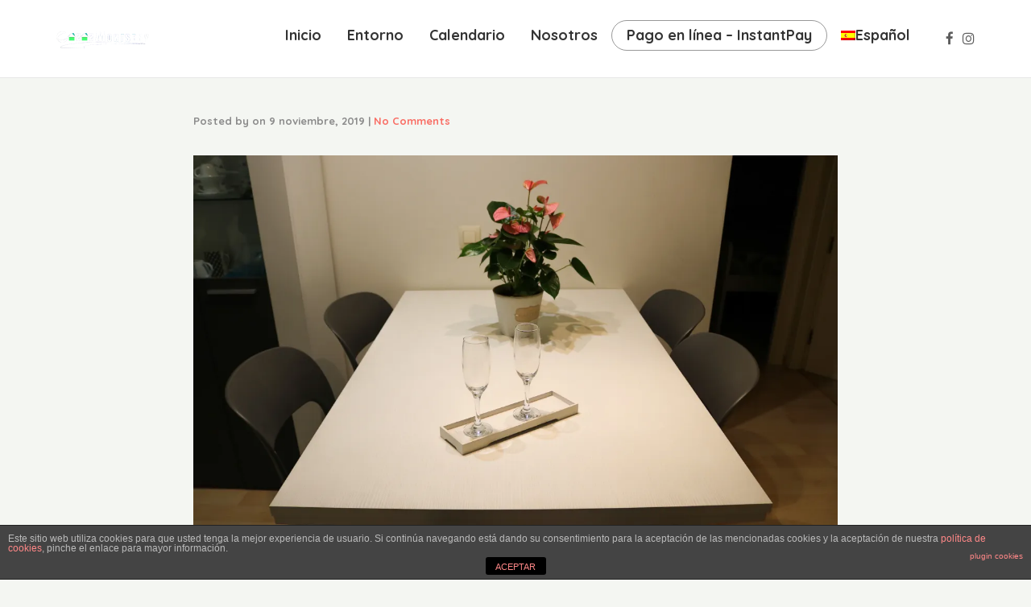

--- FILE ---
content_type: text/html; charset=UTF-8
request_url: https://casasmontseny.com/16-sala-menjador-detall-2/
body_size: 9010
content:
<!DOCTYPE html> <!--[if lt IE 7]><html class="no-js lt-ie9 lt-ie8 lt-ie7" lang="es"> <![endif]--> <!--[if IE 7]><html class="no-js lt-ie9 lt-ie8" lang="es"> <![endif]--> <!--[if IE 8]><html class="no-js lt-ie9" lang="es"> <![endif]--> <!--[if gt IE 8]><!--><html class="no-js" lang="es"> <!--<![endif]--><head><meta charset="UTF-8"><meta name="viewport" content="width=device-width, initial-scale=1.0"><link rel="alternate" type="application/rss+xml" title="Casas Montseny Feed" href="https://casasmontseny.com//feed/"><link media="all" href="https://casasmontseny.com/wp-content/cache/autoptimize/css/autoptimize_9e9e00ff549bdfad7abb5d2bc94fd925.css" rel="stylesheet" /><link media="only screen and (max-width: 768px)" href="https://casasmontseny.com/wp-content/cache/autoptimize/css/autoptimize_dcb2de333eec7ab4ae31385ed8d6a393.css" rel="stylesheet" /><title>16-sala-menjador-detall &#8211; Casas Montseny</title><link rel="alternate" hreflang="ca" href="https://casasmontseny.com/16-sala-menjador-detall-2/?lang=ca" /><link rel="alternate" hreflang="en" href="https://casasmontseny.com/16-sala-menjador-detall-2/?lang=en" /><link rel="alternate" hreflang="fr" href="https://casasmontseny.com/16-sala-menjador-detall-2/?lang=fr" /><link rel="alternate" hreflang="es" href="https://casasmontseny.com/16-sala-menjador-detall-2/" /> <script>window._wca = window._wca || [];</script> <link rel='dns-prefetch' href='//stats.wp.com' /><link rel='dns-prefetch' href='//s.w.org' /><link href='https://fonts.gstatic.com' crossorigin rel='preconnect' /><link rel="alternate" type="application/rss+xml" title="Casas Montseny &raquo; Feed" href="https://casasmontseny.com/feed/" /><link rel="alternate" type="application/rss+xml" title="Casas Montseny &raquo; Feed de los comentarios" href="https://casasmontseny.com/comments/feed/" /><link rel="alternate" type="application/rss+xml" title="Casas Montseny &raquo; Comentario 16-sala-menjador-detall del feed" href="https://casasmontseny.com/feed/?attachment_id=960" /> <script type="text/javascript">window._wpemojiSettings = {"baseUrl":"https:\/\/s.w.org\/images\/core\/emoji\/12.0.0-1\/72x72\/","ext":".png","svgUrl":"https:\/\/s.w.org\/images\/core\/emoji\/12.0.0-1\/svg\/","svgExt":".svg","source":{"concatemoji":"https:\/\/casasmontseny.com\/wp-includes\/js\/wp-emoji-release.min.js?ver=5.4.18"}};
			/*! This file is auto-generated */
			!function(e,a,t){var n,r,o,i=a.createElement("canvas"),p=i.getContext&&i.getContext("2d");function s(e,t){var a=String.fromCharCode;p.clearRect(0,0,i.width,i.height),p.fillText(a.apply(this,e),0,0);e=i.toDataURL();return p.clearRect(0,0,i.width,i.height),p.fillText(a.apply(this,t),0,0),e===i.toDataURL()}function c(e){var t=a.createElement("script");t.src=e,t.defer=t.type="text/javascript",a.getElementsByTagName("head")[0].appendChild(t)}for(o=Array("flag","emoji"),t.supports={everything:!0,everythingExceptFlag:!0},r=0;r<o.length;r++)t.supports[o[r]]=function(e){if(!p||!p.fillText)return!1;switch(p.textBaseline="top",p.font="600 32px Arial",e){case"flag":return s([127987,65039,8205,9895,65039],[127987,65039,8203,9895,65039])?!1:!s([55356,56826,55356,56819],[55356,56826,8203,55356,56819])&&!s([55356,57332,56128,56423,56128,56418,56128,56421,56128,56430,56128,56423,56128,56447],[55356,57332,8203,56128,56423,8203,56128,56418,8203,56128,56421,8203,56128,56430,8203,56128,56423,8203,56128,56447]);case"emoji":return!s([55357,56424,55356,57342,8205,55358,56605,8205,55357,56424,55356,57340],[55357,56424,55356,57342,8203,55358,56605,8203,55357,56424,55356,57340])}return!1}(o[r]),t.supports.everything=t.supports.everything&&t.supports[o[r]],"flag"!==o[r]&&(t.supports.everythingExceptFlag=t.supports.everythingExceptFlag&&t.supports[o[r]]);t.supports.everythingExceptFlag=t.supports.everythingExceptFlag&&!t.supports.flag,t.DOMReady=!1,t.readyCallback=function(){t.DOMReady=!0},t.supports.everything||(n=function(){t.readyCallback()},a.addEventListener?(a.addEventListener("DOMContentLoaded",n,!1),e.addEventListener("load",n,!1)):(e.attachEvent("onload",n),a.attachEvent("onreadystatechange",function(){"complete"===a.readyState&&t.readyCallback()})),(n=t.source||{}).concatemoji?c(n.concatemoji):n.wpemoji&&n.twemoji&&(c(n.twemoji),c(n.wpemoji)))}(window,document,window._wpemojiSettings);</script> <script type='text/javascript' src='https://casasmontseny.com/wp-includes/js/jquery/jquery.js?ver=1.12.4-wp'></script> <script type='text/javascript'>var wpml_cookies = {"wp-wpml_current_language":{"value":"es","expires":1,"path":"\/"}};
var wpml_cookies = {"wp-wpml_current_language":{"value":"es","expires":1,"path":"\/"}};
var wpml_cookies = {"wp-wpml_current_language":{"value":"es","expires":1,"path":"\/"}};
var wpml_cookies = {"wp-wpml_current_language":{"value":"es","expires":1,"path":"\/"}};
var wpml_cookies = {"wp-wpml_current_language":{"value":"es","expires":1,"path":"\/"}};
var wpml_cookies = {"wp-wpml_current_language":{"value":"es","expires":1,"path":"\/"}};
var wpml_cookies = {"wp-wpml_current_language":{"value":"es","expires":1,"path":"\/"}};
var wpml_cookies = {"wp-wpml_current_language":{"value":"es","expires":1,"path":"\/"}};
var wpml_cookies = {"wp-wpml_current_language":{"value":"es","expires":1,"path":"\/"}};
var wpml_cookies = {"wp-wpml_current_language":{"value":"es","expires":1,"path":"\/"}};
var wpml_cookies = {"wp-wpml_current_language":{"value":"es","expires":1,"path":"\/"}};
var wpml_cookies = {"wp-wpml_current_language":{"value":"es","expires":1,"path":"\/"}};</script> <script type='text/javascript'>var cdp_cookies_info = {"url_plugin":"https:\/\/casasmontseny.com\/wp-content\/plugins\/asesor-cookies-para-la-ley-en-espana\/plugin.php","url_admin_ajax":"https:\/\/casasmontseny.com\/wp-admin\/admin-ajax.php"};</script> <script async defer type='text/javascript' src='https://stats.wp.com/s-202605.js'></script> <link rel='https://api.w.org/' href='https://casasmontseny.com/wp-json/' /><link rel="EditURI" type="application/rsd+xml" title="RSD" href="https://casasmontseny.com/xmlrpc.php?rsd" /><link rel="wlwmanifest" type="application/wlwmanifest+xml" href="https://casasmontseny.com/wp-includes/wlwmanifest.xml" /><meta name="generator" content="WordPress 5.4.18" /><meta name="generator" content="WooCommerce 4.2.5" /><link rel='shortlink' href='https://casasmontseny.com/?p=960' /><link rel="alternate" type="application/json+oembed" href="https://casasmontseny.com/wp-json/oembed/1.0/embed?url=https%3A%2F%2Fcasasmontseny.com%2F16-sala-menjador-detall-2%2F" /><link rel="alternate" type="text/xml+oembed" href="https://casasmontseny.com/wp-json/oembed/1.0/embed?url=https%3A%2F%2Fcasasmontseny.com%2F16-sala-menjador-detall-2%2F&#038;format=xml" /><meta name="generator" content="WPML ver:4.3.15 stt:8,1,4,2;" /><link rel='dns-prefetch' href='//i0.wp.com'/><link rel='dns-prefetch' href='//i1.wp.com'/><link rel='dns-prefetch' href='//i2.wp.com'/><link rel='dns-prefetch' href='//c0.wp.com'/> <!--[if lt IE 9]> <script src="https://casasmontseny.com/wp-content/themes/bellevuex/assets/js/vendor/html5shiv.min.js"></script> <script src="https://casasmontseny.com/wp-content/themes/bellevuex/assets/js/vendor/respond.min.js"></script> <![endif]--> <noscript><style>.woocommerce-product-gallery{ opacity: 1 !important; }</style></noscript> <script>document.documentElement.classList.add(
					'jetpack-lazy-images-js-enabled'
				);</script> <script type="text/javascript" >window.ga=window.ga||function(){(ga.q=ga.q||[]).push(arguments)};ga.l=+new Date;
				ga('create', 'UA-167403945-1', 'auto');
				// Plugins
				
				ga('send', 'pageview');</script> <script async src="https://www.google-analytics.com/analytics.js"></script> <link rel="icon" href="https://i2.wp.com/casasmontseny.com/wp-content/uploads/2019/12/cropped-logo_lletres4.png?fit=32%2C32&#038;ssl=1" sizes="32x32" /><link rel="icon" href="https://i2.wp.com/casasmontseny.com/wp-content/uploads/2019/12/cropped-logo_lletres4.png?fit=192%2C192&#038;ssl=1" sizes="192x192" /><link rel="apple-touch-icon" href="https://i2.wp.com/casasmontseny.com/wp-content/uploads/2019/12/cropped-logo_lletres4.png?fit=180%2C180&#038;ssl=1" /><meta name="msapplication-TileImage" content="https://i2.wp.com/casasmontseny.com/wp-content/uploads/2019/12/cropped-logo_lletres4.png?fit=270%2C270&#038;ssl=1" /> <noscript><style id="rocket-lazyload-nojs-css">.rll-youtube-player, [data-lazy-src]{display:none !important;}</style></noscript></head><body data-rsssl=1 class="attachment attachment-template-default single single-attachment postid-960 attachmentid-960 attachment-jpeg theme-bellevuex woocommerce-no-js elementor-default th-sticky-header"><div id="loader-wrapper"><div id="loader"></div><div class="loader-section section-left"></div><div class="loader-section section-right"></div></div><header class="banner navbar navbar-default navbar-static-top th-light-dropdown" role="banner" ><div class="container"><div class="navbar-header"> <button type="button" class="navbar-toggle collapsed" data-toggle="collapse" data-target=".navbar-collapse"> <span class="sr-only">Toggle navigation</span> <span class="icon-bar"></span> <span class="icon-bar"></span> <span class="icon-bar"></span> </button><div id="logo"> <a href="https://casasmontseny.com/"> <img data-rjs="2" class="logo-main logo-reg" src="data:image/svg+xml,%3Csvg%20xmlns='http://www.w3.org/2000/svg'%20viewBox='0%200%20115%2022'%3E%3C/svg%3E"  height='22' width='115'   alt="Casas Montseny" data-lazy-src="https://i2.wp.com/casasmontseny.com/wp-content/uploads/2019/12/logo_lletres4.png?fit=115%2C22&#038;ssl=1" /><noscript><img data-rjs="2" class="logo-main logo-reg" src="https://i2.wp.com/casasmontseny.com/wp-content/uploads/2019/12/logo_lletres4.png?fit=115%2C22&#038;ssl=1"  height='22' width='115'   alt="Casas Montseny" /></noscript> </a></div></div><div class="themo_cart_icon th-header-social"> <a target=_blank  href='https://www.facebook.com/casasmontseny/'><i class='fa fa-facebook'></i></a><a target=_blank  href='https://www.instagram.com/casasmontseny/'><i class='fa fa-instagram'></i></a></div><nav class="collapse navbar-collapse bs-navbar-collapse" role="navigation"><ul id="menu-menu-esp" class="nav navbar-nav"><li class="menu-item menu-item-type-post_type menu-item-object-page menu-item-home menu-item-3299"><a href="https://casasmontseny.com/">Inicio</a></li><li class="menu-item menu-item-type-post_type menu-item-object-page menu-item-3300"><a href="https://casasmontseny.com/entorno/">Entorno</a></li><li class="menu-item menu-item-type-post_type menu-item-object-page menu-item-3301"><a href="https://casasmontseny.com/calendario/">Calendario</a></li><li class="menu-item menu-item-type-post_type menu-item-object-page menu-item-3302"><a href="https://casasmontseny.com/nosotros/">Nosotros</a></li><li class="th-accent menu-item menu-item-type-custom menu-item-object-custom menu-item-859"><a target="_blank" rel="noopener noreferrer" href="https://app.ges4t.eu/CheckinApp/TPVForm/casasmontseny">Pago en línea – InstantPay</a></li><li class="menu-item wpml-ls-slot-63 wpml-ls-item wpml-ls-item-es wpml-ls-current-language wpml-ls-menu-item wpml-ls-last-item menu-item-type-wpml_ls_menu_item menu-item-object-wpml_ls_menu_item menu-item-has-children dropdown menu-item-wpml-ls-63-es"><a class="dropdown-toggle" title="Español" href="https://casasmontseny.com/16-sala-menjador-detall-2/"><img class="wpml-ls-flag" src="data:image/svg+xml,%3Csvg%20xmlns='http://www.w3.org/2000/svg'%20viewBox='0%200%200%200'%3E%3C/svg%3E" alt="" data-lazy-src="https://casasmontseny.com/wp-content/plugins/sitepress-multilingual-cms/res/flags/es.png"><noscript><img class="wpml-ls-flag" src="https://casasmontseny.com/wp-content/plugins/sitepress-multilingual-cms/res/flags/es.png" alt=""></noscript><span class="wpml-ls-native" lang="es">Español</span> <b class="caret"></b></a><ul class="dropdown-menu"><li class="menu-item wpml-ls-slot-63 wpml-ls-item wpml-ls-item-ca wpml-ls-menu-item wpml-ls-first-item menu-item-type-wpml_ls_menu_item menu-item-object-wpml_ls_menu_item menu-item-wpml-ls-63-ca"><a title="Català" href="https://casasmontseny.com/16-sala-menjador-detall-2/?lang=ca"><img class="wpml-ls-flag" src="data:image/svg+xml,%3Csvg%20xmlns='http://www.w3.org/2000/svg'%20viewBox='0%200%200%200'%3E%3C/svg%3E" alt="" data-lazy-src="https://casasmontseny.com/wp-content/plugins/sitepress-multilingual-cms/res/flags/ca.png"><noscript><img class="wpml-ls-flag" src="https://casasmontseny.com/wp-content/plugins/sitepress-multilingual-cms/res/flags/ca.png" alt=""></noscript><span class="wpml-ls-native" lang="ca">Català</span></a></li><li class="menu-item wpml-ls-slot-63 wpml-ls-item wpml-ls-item-en wpml-ls-menu-item menu-item-type-wpml_ls_menu_item menu-item-object-wpml_ls_menu_item menu-item-wpml-ls-63-en"><a title="English" href="https://casasmontseny.com/16-sala-menjador-detall-2/?lang=en"><img class="wpml-ls-flag" src="data:image/svg+xml,%3Csvg%20xmlns='http://www.w3.org/2000/svg'%20viewBox='0%200%200%200'%3E%3C/svg%3E" alt="" data-lazy-src="https://casasmontseny.com/wp-content/plugins/sitepress-multilingual-cms/res/flags/en.png"><noscript><img class="wpml-ls-flag" src="https://casasmontseny.com/wp-content/plugins/sitepress-multilingual-cms/res/flags/en.png" alt=""></noscript><span class="wpml-ls-native" lang="en">English</span></a></li><li class="menu-item wpml-ls-slot-63 wpml-ls-item wpml-ls-item-fr wpml-ls-menu-item menu-item-type-wpml_ls_menu_item menu-item-object-wpml_ls_menu_item menu-item-wpml-ls-63-fr"><a title="Français" href="https://casasmontseny.com/16-sala-menjador-detall-2/?lang=fr"><img class="wpml-ls-flag" src="data:image/svg+xml,%3Csvg%20xmlns='http://www.w3.org/2000/svg'%20viewBox='0%200%200%200'%3E%3C/svg%3E" alt="" data-lazy-src="https://casasmontseny.com/wp-content/plugins/sitepress-multilingual-cms/res/flags/fr.png"><noscript><img class="wpml-ls-flag" src="https://casasmontseny.com/wp-content/plugins/sitepress-multilingual-cms/res/flags/fr.png" alt=""></noscript><span class="wpml-ls-native" lang="fr">Français</span></a></li></ul></li></ul></nav></div></header><div class="wrap" role="document"><div class="content"><div class="inner-container th-no-sidebar"><div class="subheader"></div><section id="themo_single_post_layout_content"><div class='container'><div class="row"><div class="col-md-12"><div class="post-960 attachment type-attachment status-inherit hentry"><div class="post-inner"><div class="post-meta"><span class="show-author">Posted by </span> <span class="show-date"><span class="pre-date">on</span> <time class="published" datetime="2019-11-09T22:48:11+01:00">9 noviembre, 2019</time></span> <span class="is-sticky">| Featured</span> <span class="show-comments">| <a href="https://casasmontseny.com/16-sala-menjador-detall-2/#respond">No Comments</a></span></div><div class="entry-content"> <a data-toggle="lightbox" data-gallery="multiimages" data-title=""  class="thumbnail img-thumbnail" href='https://i1.wp.com/casasmontseny.com/wp-content/uploads/2019/11/16-sala-menjador-detall.jpeg?fit=1240%2C827&ssl=1'><img data-rjs="2" width="1240" height="827" src="https://i1.wp.com/casasmontseny.com/wp-content/uploads/2019/11/16-sala-menjador-detall.jpeg?fit=1240%2C827&amp;ssl=1" class="attachment-th_img_xl size-th_img_xl jetpack-lazy-image" alt="" data-lazy-srcset="https://i1.wp.com/casasmontseny.com/wp-content/uploads/2019/11/16-sala-menjador-detall.jpeg?w=1875&amp;ssl=1 1875w, https://i1.wp.com/casasmontseny.com/wp-content/uploads/2019/11/16-sala-menjador-detall.jpeg?resize=300%2C200&amp;ssl=1 300w, https://i1.wp.com/casasmontseny.com/wp-content/uploads/2019/11/16-sala-menjador-detall.jpeg?resize=1024%2C683&amp;ssl=1 1024w, https://i1.wp.com/casasmontseny.com/wp-content/uploads/2019/11/16-sala-menjador-detall.jpeg?resize=768%2C512&amp;ssl=1 768w, https://i1.wp.com/casasmontseny.com/wp-content/uploads/2019/11/16-sala-menjador-detall.jpeg?resize=1536%2C1024&amp;ssl=1 1536w, https://i1.wp.com/casasmontseny.com/wp-content/uploads/2019/11/16-sala-menjador-detall.jpeg?resize=120%2C80&amp;ssl=1 120w, https://i1.wp.com/casasmontseny.com/wp-content/uploads/2019/11/16-sala-menjador-detall.jpeg?resize=394%2C263&amp;ssl=1 394w, https://i1.wp.com/casasmontseny.com/wp-content/uploads/2019/11/16-sala-menjador-detall.jpeg?resize=915%2C610&amp;ssl=1 915w, https://i1.wp.com/casasmontseny.com/wp-content/uploads/2019/11/16-sala-menjador-detall.jpeg?resize=1240%2C827&amp;ssl=1 1240w, https://i1.wp.com/casasmontseny.com/wp-content/uploads/2019/11/16-sala-menjador-detall.jpeg?resize=1620%2C1080&amp;ssl=1 1620w, https://i1.wp.com/casasmontseny.com/wp-content/uploads/2019/11/16-sala-menjador-detall.jpeg?resize=600%2C400&amp;ssl=1 600w" data-lazy-sizes="(max-width: 1140px) 100vw, 1140px" data-lazy-src="https://i1.wp.com/casasmontseny.com/wp-content/uploads/2019/11/16-sala-menjador-detall.jpeg?fit=1240%2C827&amp;ssl=1&amp;is-pending-load=1" srcset="[data-uri]" /></a></div></div></div><div id="respond" class="comment-respond"><h3 id="reply-title" class="comment-reply-title">Leave a Reply <small><a rel="nofollow" id="cancel-comment-reply-link" href="/16-sala-menjador-detall-2/#respond" style="display:none;">Cancel Reply</a></small></h3><form action="https://casasmontseny.com/wp-comments-post.php" method="post" id="commentform" class="comment-form"><p class="comment-info">Your email address will not be published. Required fields are marked *</p><div class="form-group"><label for="comment">Comment</label><textarea name="comment" id="comment" class="form-control" rows="8" aria-required="true"></textarea></div><input name="wpml_language_code" type="hidden" value="es" /><p class="form-allowed-tags">You may use these <abbr title="HyperText Markup Language">HTML</abbr> tags and attributes: <code>&lt;a href=&quot;&quot; title=&quot;&quot;&gt; &lt;abbr title=&quot;&quot;&gt; &lt;acronym title=&quot;&quot;&gt; &lt;b&gt; &lt;blockquote cite=&quot;&quot;&gt; &lt;cite&gt; &lt;code&gt; &lt;del datetime=&quot;&quot;&gt; &lt;em&gt; &lt;i&gt; &lt;q cite=&quot;&quot;&gt; &lt;s&gt; &lt;strike&gt; &lt;strong&gt; </code></p><div class="form-group"><label for="author">Name *</label> <input type="text" class="form-control" name="author"  id="author" value="" size="22" aria-required='true' /></div><div class="form-group"><label for="email">Email *</label> <input type="text" class="form-control" name="email" id="email" value="" size="22" aria-required='true' /></div><div class="form-group"><label for="url">Website</label><input type="text"  class="form-control" name="url" id="url"  value="" size="22" /></div><p class="form-submit"><input name="submit" type="submit" id="submit" class="submit" value="Submit Comment" /> <input type='hidden' name='comment_post_ID' value='960' id='comment_post_ID' /> <input type='hidden' name='comment_parent' id='comment_parent' value='0' /></p></form></div></div></div></div></section></div></div></div><div class="prefooter"></div><footer class="footer" role="contentinfo"><div class="th-upper-footer"><div class="container"><div class="footer-widgets row th-widget-area"><div class="footer-area-1 col-md-3 col-sm-6"><section class="widget text_icl-6 widget_text_icl"><div class="widget-inner"><div class="textwidget"><span class="collapseomatic snap-shut" id="id6977cb2a1d20b" rel="footer-highlander" tabindex="0" title="Información de contacto"    >Información de contacto</span><span id='swap-id6977cb2a1d20b'  class='colomat-swap' style='display:none;'><b>Información de contacto</b></span><div id="target-id6977cb2a1d20b" class="collapseomatic_content "><div><ul><li><a target="_blank" href="mailto:info@casasmontseny.com"><i class="fa fa-envelope-open-o"></i> info@casasmontseny.com</a></li><li><a target="_blank" href="tel:644211917"><i class="fa fa-phone"></i> +34 644 211 917</a></li><li><a target="_blank" href="https://goo.gl/maps/Z1UYXj5ntxSJcxJ99"><i class="fa fa-location-arrow"></i> Passeig Mossèn Anton Serres, 42, 17401 Arbúcies, Girona</a></li></ul></div></div></div></div></section></div><div class="footer-area-2 col-md-3 col-sm-6"><section class="widget text_icl-8 widget_text_icl"><div class="widget-inner"><div class="textwidget"><span class="collapseomatic snap-shut" id="id6977cb2a1d507" rel="footer-highlander" tabindex="0" title="Ayuda"    >Ayuda</span><span id='swap-id6977cb2a1d507'  class='colomat-swap' style='display:none;'><b>Ayuda</b></span><div id="target-id6977cb2a1d507" class="collapseomatic_content "><div><ul><li><a href="https://casasmontseny.com/terminos-y-condiciones-generales/" title="Condiciones generales">Condiciones generales</a></li><li><a href="https://casasmontseny.com/politica-de-privacidad/" title="Política de privacidad">Política de privacidad</a></li><li><a href="https://casasmontseny.com/politica-de-cookies/" title="Política de cookies">Política de cookies</a></li></ul></div></div></div></div></section></div><div class="footer-area-3 col-md-3 col-sm-6"><section class="widget text_icl-10 widget_text_icl"><div class="widget-inner"><div class="textwidget"><span class="collapseomatic snap-shut" id="id6977cb2a1d78a" rel="footer-highlander" tabindex="0" title="Apartados"    >Apartados</span><span id='swap-id6977cb2a1d78a'  class='colomat-swap' style='display:none;'><b>Apartados</b></span><div id="target-id6977cb2a1d78a" class="collapseomatic_content "><div><ul><li><a href="https://casasmontseny.com/" title="Inicio">Inicio</a></li><li><a href="https://casasmontseny.com/entorno/" title="Entorno">Entorno</a></li><li><a href="https://casasmontseny.com/calendario/" title="Calendario">Calendario</a></li><li><a href="https://casasmontseny.com/nosotros/" title="Nosotros">Nosotros</a></li><li><a href="https://app.ges4t.eu/CheckinApp/TPVForm/casasmontseny" title="Pago en línea - InstantPay">Pago en línea - InstantPay</a></li></ul></div></div></div></div></section></div><div class="footer-area-4 col-md-3 col-sm-6"><section class="widget text_icl-12 widget_text_icl"><div class="widget-inner"><div class="textwidget"><span class="collapseomatic snap-shut" id="id6977cb2a1d9fb" rel="footer-highlander" tabindex="0" title="Sobre nosotros"    >Sobre nosotros</span><span id='swap-id6977cb2a1d9fb'  class='colomat-swap' style='display:none;'><b>Sobre nosotros</b></span><div id="target-id6977cb2a1d9fb" class="collapseomatic_content "><div> <span style="font-size:14px">"CasasMontseny, somos la 3ª generación de una pequeña ilusión que cada vez nos hace más grandes, sobre todo por la buena satisfacción de nuestros huéspedes, y reconocimientos de HomeAway Abritel, Premium Partner desde el 2010- Cesc, Toni s, Teresa y Francesca."</span></div></div></div></div></section></div></div></div></div><div class="th-lower-footer"><div class="container"><div class="footer-widgets row th-widget-area"><div class="footer-area-1 col-md-3 col-sm-6"><section class="widget media_image-6 widget_media_image"><div class="widget-inner"><a href="https://ges4t.eu/" target="_blank" rel="noopener noreferrer"><img width="65" height="60" src="https://i2.wp.com/casasmontseny.com/wp-content/uploads/2019/12/84afa7ad.png?fit=65%2C60&amp;ssl=1" class="image wp-image-784  attachment-65x60 size-65x60 jetpack-lazy-image" alt="ges4t" style="max-width: 100%; height: auto;" data-lazy-src="https://i2.wp.com/casasmontseny.com/wp-content/uploads/2019/12/84afa7ad.png?fit=65%2C60&amp;ssl=1&amp;is-pending-load=1" srcset="[data-uri]" /></a></div></section></div><div class="footer-area-2 col-md-3 col-sm-6"><section class="widget_text widget custom_html-6 widget_custom_html"><div class="widget_text widget-inner"><div class="textwidget custom-html-widget"></div></div></section></div><div class="footer-area-3 col-md-3 col-sm-6"><section class="widget_text widget custom_html-7 widget_custom_html"><div class="widget_text widget-inner"><div class="textwidget custom-html-widget"></div></div></section></div><div class="footer-area-4 col-md-3 col-sm-6"><section class="widget widget-th-payments"><div class="widget-inner"><div class="th-payments-widget"> <img src="data:image/svg+xml,%3Csvg%20xmlns='http://www.w3.org/2000/svg'%20viewBox='0%200%20126%2080'%3E%3C/svg%3E" alt='Visa' width='126' height='80' data-lazy-src="https://i0.wp.com/casasmontseny.com/wp-content/uploads/2019/12/logo-visa.png?fit=126%2C80&#038;ssl=1"><noscript><img src='https://i0.wp.com/casasmontseny.com/wp-content/uploads/2019/12/logo-visa.png?fit=126%2C80&#038;ssl=1' alt='Visa' width='126' height='80'></noscript><img src="data:image/svg+xml,%3Csvg%20xmlns='http://www.w3.org/2000/svg'%20viewBox='0%200%20126%2080'%3E%3C/svg%3E" alt='Matercard' width='126' height='80' data-lazy-src="https://i0.wp.com/casasmontseny.com/wp-content/uploads/2019/12/logo-mastercard.png?fit=126%2C80&#038;ssl=1"><noscript><img src='https://i0.wp.com/casasmontseny.com/wp-content/uploads/2019/12/logo-mastercard.png?fit=126%2C80&#038;ssl=1' alt='Matercard' width='126' height='80'></noscript><img src="data:image/svg+xml,%3Csvg%20xmlns='http://www.w3.org/2000/svg'%20viewBox='0%200%20126%2080'%3E%3C/svg%3E" alt='Bank Transfer' width='126' height='80' data-lazy-src="https://i2.wp.com/casasmontseny.com/wp-content/uploads/2019/12/logo-transfer.png?fit=126%2C80&#038;ssl=1"><noscript><img src='https://i2.wp.com/casasmontseny.com/wp-content/uploads/2019/12/logo-transfer.png?fit=126%2C80&#038;ssl=1' alt='Bank Transfer' width='126' height='80'></noscript></div></div></section></div></div></div></div><div class="footer-btm-bar"><div class="container"><div class="footer-copyright row"><div class="col-xs-12"><p><span class='footer_copy'>Copyright © 2020</span> - <span class='footer_credit'>Made with <i class="fa fa-heart-o"></i> by <a href="http://ges4t.eu" target="_blank">ges4t</a></span></p></div></div></div></div></footer><div class="cdp-cookies-alerta  cdp-solapa-ocultar cdp-cookies-textos-izq cdp-cookies-tema-gris"><div class="cdp-cookies-texto"><p style="font-size:12px !important;line-height:12px !important">Este sitio web utiliza cookies para que usted tenga la mejor experiencia de usuario. Si continúa navegando está dando su consentimiento para la aceptación de las mencionadas cookies y la aceptación de nuestra <a href="https://casasmontseny.com/politica-de-cookies/" style="font-size:12px !important;line-height:12px !important">política de cookies</a>, pinche el enlace para mayor información.<a href="http://wordpress.org/plugins/asesor-cookies-para-la-ley-en-espana/" class="cdp-cookies-boton-creditos" target="_blank">plugin cookies</a></p> <a href="javascript:;" class="cdp-cookies-boton-cerrar">ACEPTAR</a></div> <a class="cdp-cookies-solapa">Aviso de cookies</a></div> <script type='text/javascript'>var colomatduration = 'fast';
var colomatslideEffect = 'slideFade';
var colomatpauseInit = '';
var colomattouchstart = '';</script> <script type="text/javascript">var c = document.body.className;
		c = c.replace(/woocommerce-no-js/, 'woocommerce-js');
		document.body.className = c;</script> <script type='text/javascript'>var MPHB = {"_data":{"settings":{"currency":{"code":"EUR","price_format":"<span class=\"mphb-currency\">&euro;<\/span>%s","decimals":2,"decimal_separator":".","thousand_separator":","},"siteName":"Casas Montseny","currentLanguage":"es","firstDay":1,"numberOfMonthCalendar":2,"numberOfMonthDatepicker":2,"dateFormat":"dd\/mm\/yyyy","dateTransferFormat":"yyyy-mm-dd","useBilling":true,"useCoupons":true,"datepickerClass":"mphb-datepicker-sky-blue","countryRequired":true,"fullAddressRequired":true,"isDirectBooking":true},"today":"2026-01-26","ajaxUrl":"https:\/\/casasmontseny.com\/wp-admin\/admin-ajax.php","nonces":{"mphb_create_stripe_payment_intent":"7c545a366b","mphb_update_checkout_info":"5cbdf56e70","mphb_update_rate_prices":"0edd864b37","mphb_get_billing_fields":"c8948982d7","mphb_apply_coupon":"007d47feff","mphb_get_free_accommodations_amount":"db2d1afaea"},"roomTypesData":[],"translations":{"errorHasOccured":"Se ha producido un error. Vuelve a intentarlo m\u00e1s tarde.","booked":"Reservado","pending":"Pendiente","available":"Disponible","notAvailable":"No disponible","notStayIn":"L\u00edmite de estar\u00eda","notCheckIn":"L\u00edmite de llegada","notCheckOut":"L\u00edmite de salida","past":"D\u00eda en el pasado","checkInDate":"Fecha de llegada","lessThanMinDaysStay":"Less than min days stay","moreThanMaxDaysStay":"More than max days stay","laterThanMaxDate":"M\u00e1s tarde de la fecha m\u00e1xima para la fecha actual de llegada","rules":"Reglas:","tokenizationFailure":"Error de tokenizaci\u00f3n: %s","roomsAddedToReservation_singular":"%1$d &times; &ldquo;%2$s&rdquo; se ha sido a\u00f1adido a su reserva.","roomsAddedToReservation_plural":"%1$d &times; &ldquo;%2$s&rdquo; se han sido a\u00f1adidos a su reserva.","countRoomsSelected_singular":"%s alojamiento seleccionado.","countRoomsSelected_plural":"%s alojamientos seleccionados.","emptyCouponCode":"El c\u00f3digo del cup\u00f3n est\u00e1 vacio","checkInNotValid":"Fecha de llegada no v\u00e1lida.","checkOutNotValid":"Fecha de salida no v\u00e1lida."},"page":{"isCheckoutPage":false,"isSingleRoomTypePage":false,"isSearchResultsPage":false,"isCreateBookingPage":false},"rules":{"reservationRules":{"check_in_days":[{"season_ids":[5081],"room_type_ids":[0],"check_in_days":[1,2,3,4,5,6,0]},{"season_ids":[0],"room_type_ids":[0],"check_in_days":[0,1,2,3,4,5,6]}],"check_out_days":[{"season_ids":[0],"room_type_ids":[0],"check_out_days":[0,1,2,3,4,5,6]}],"min_stay_length":[{"season_ids":[5081],"room_type_ids":[0],"min_stay_length":5},{"season_ids":[5415,5088,5174,5079,5085,5083],"room_type_ids":[3279,3276,3269],"min_stay_length":2},{"season_ids":[0],"room_type_ids":[0],"min_stay_length":1}],"max_stay_length":[{"season_ids":[0],"room_type_ids":[0],"max_stay_length":0}]},"dates":[],"blockedTypes":[]},"gateways":[],"seasons":{"5614":{"start_date":"2026-10-25","end_date":"2026-12-19","allowed_days":[0,1,2,3,4,5,6]},"5415":{"start_date":"2026-01-05","end_date":"2026-06-22","allowed_days":[0,1,2,3,4,5,6]},"5174":{"start_date":"2026-06-23","end_date":"2026-06-23","allowed_days":[0,1,2,3,4,5,6]},"5081":{"start_date":"2026-06-24","end_date":"2026-07-03","allowed_days":[0,1,2,3,4,5,6]},"5079":{"start_date":"2026-07-04","end_date":"2026-08-28","allowed_days":[0,1,2,3,4,5,6]},"5085":{"start_date":"2026-08-29","end_date":"2026-10-24","allowed_days":[0,1,2,3,4,5,6]},"5083":{"start_date":"2025-12-24","end_date":"2026-01-04","allowed_days":[0,1,2,3,4,5,6]}},"roomTypeId":0,"allRoomTypeIds":[3279,3276,3269,3264]}};</script> <script type='text/javascript'>var woocommerce_params = {"ajax_url":"\/wp-admin\/admin-ajax.php","wc_ajax_url":"\/?wc-ajax=%%endpoint%%"};</script> <script type='text/javascript'>var wc_cart_fragments_params = {"ajax_url":"\/wp-admin\/admin-ajax.php","wc_ajax_url":"\/?wc-ajax=%%endpoint%%","cart_hash_key":"wc_cart_hash_49e372fe12d56cb4bb434ad409279e29-es","fragment_name":"wc_fragments_49e372fe12d56cb4bb434ad409279e29","request_timeout":"5000"};</script> <script type='text/javascript'>jQuery( 'body' ).bind( 'wc_fragments_refreshed', function() {
			var jetpackLazyImagesLoadEvent;
			try {
				jetpackLazyImagesLoadEvent = new Event( 'jetpack-lazy-images-load', {
					bubbles: true,
					cancelable: true
				} );
			} catch ( e ) {
				jetpackLazyImagesLoadEvent = document.createEvent( 'Event' )
				jetpackLazyImagesLoadEvent.initEvent( 'jetpack-lazy-images-load', true, true );
			}
			jQuery( 'body' ).get( 0 ).dispatchEvent( jetpackLazyImagesLoadEvent );
		} );</script> <script type='text/javascript'>var actions = {"is_lang_switched":"0","force_reset":"0"};</script> <script type='text/javascript' src='https://stats.wp.com/e-202605.js' async='async' defer='defer'></script> <script type='text/javascript'>_stq = window._stq || [];
	_stq.push([ 'view', {v:'ext',j:'1:8.7.4',blog:'173825132',post:'960',tz:'1',srv:'casasmontseny.com'} ]);
	_stq.push([ 'clickTrackerInit', '173825132', '960' ]);</script> <script>window.lazyLoadOptions = {
                elements_selector: "img[data-lazy-src],.rocket-lazyload",
                data_src: "lazy-src",
                data_srcset: "lazy-srcset",
                data_sizes: "lazy-sizes",
                class_loading: "lazyloading",
                class_loaded: "lazyloaded",
                threshold: 300,
                callback_loaded: function(element) {
                    if ( element.tagName === "IFRAME" && element.dataset.rocketLazyload == "fitvidscompatible" ) {
                        if (element.classList.contains("lazyloaded") ) {
                            if (typeof window.jQuery != "undefined") {
                                if (jQuery.fn.fitVids) {
                                    jQuery(element).parent().fitVids();
                                }
                            }
                        }
                    }
                }};
        window.addEventListener('LazyLoad::Initialized', function (e) {
            var lazyLoadInstance = e.detail.instance;

            if (window.MutationObserver) {
                var observer = new MutationObserver(function(mutations) {
                    var image_count = 0;
                    var iframe_count = 0;
                    var rocketlazy_count = 0;

                    mutations.forEach(function(mutation) {
                        for (i = 0; i < mutation.addedNodes.length; i++) {
                            if (typeof mutation.addedNodes[i].getElementsByTagName !== 'function') {
                                return;
                            }

                           if (typeof mutation.addedNodes[i].getElementsByClassName !== 'function') {
                                return;
                            }

                            images = mutation.addedNodes[i].getElementsByTagName('img');
                            is_image = mutation.addedNodes[i].tagName == "IMG";
                            iframes = mutation.addedNodes[i].getElementsByTagName('iframe');
                            is_iframe = mutation.addedNodes[i].tagName == "IFRAME";
                            rocket_lazy = mutation.addedNodes[i].getElementsByClassName('rocket-lazyload');

                            image_count += images.length;
			                iframe_count += iframes.length;
			                rocketlazy_count += rocket_lazy.length;

                            if(is_image){
                                image_count += 1;
                            }

                            if(is_iframe){
                                iframe_count += 1;
                            }
                        }
                    } );

                    if(image_count > 0 || iframe_count > 0 || rocketlazy_count > 0){
                        lazyLoadInstance.update();
                    }
                } );

                var b      = document.getElementsByTagName("body")[0];
                var config = { childList: true, subtree: true };

                observer.observe(b, config);
            }
        }, false);</script><script defer src="https://casasmontseny.com/wp-content/cache/autoptimize/js/autoptimize_e716cc83e46170a0ff9ddd4eee319202.js"></script></body></html>

--- FILE ---
content_type: text/plain
request_url: https://www.google-analytics.com/j/collect?v=1&_v=j102&a=162934455&t=pageview&_s=1&dl=https%3A%2F%2Fcasasmontseny.com%2F16-sala-menjador-detall-2%2F&ul=en-us%40posix&dt=16-sala-menjador-detall%20%E2%80%93%20Casas%20Montseny&sr=1280x720&vp=1280x720&_u=IEBAAEABAAAAACAAI~&jid=564999182&gjid=801196815&cid=1982394458.1769458475&tid=UA-167403945-1&_gid=609625977.1769458475&_r=1&_slc=1&z=1875319370
body_size: -451
content:
2,cG-N29LDVJNV7